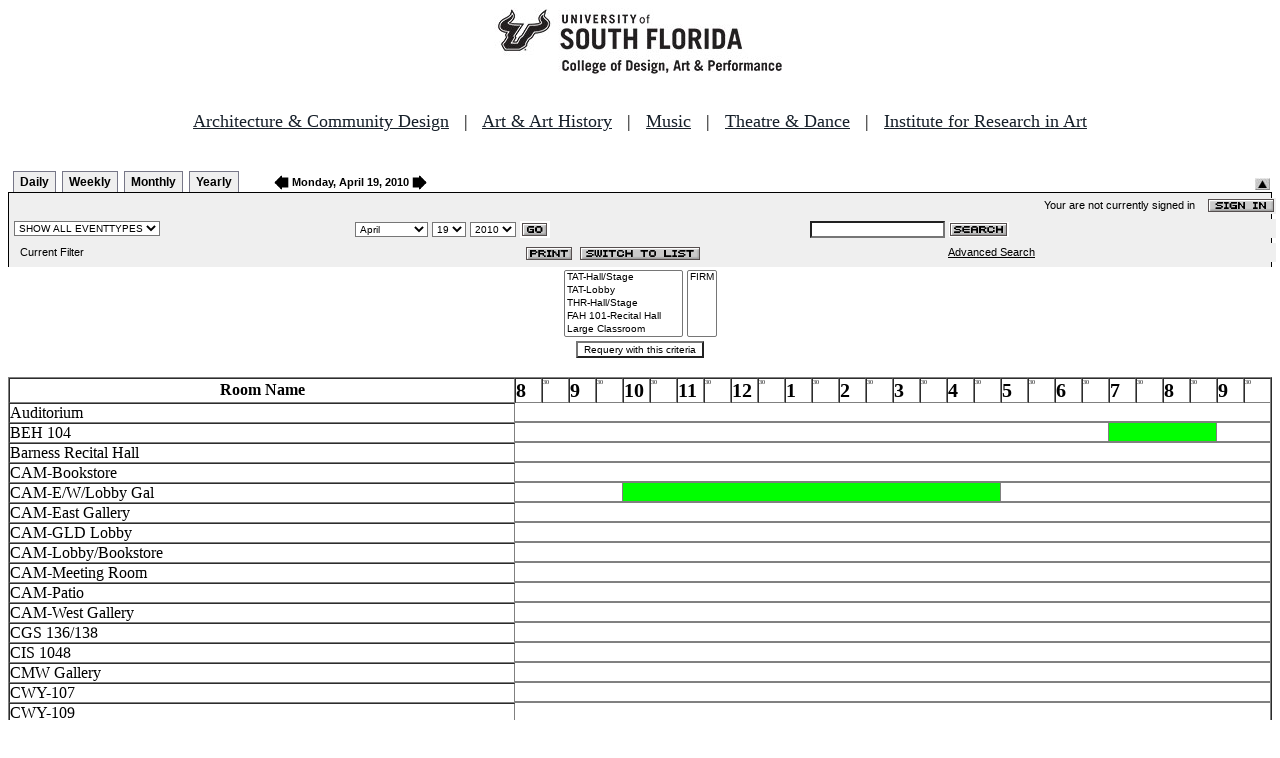

--- FILE ---
content_type: text/html
request_url: http://fastbook.cvpa.usf.edu/fbonline/timeline.asp?date=4/19/2010
body_size: 58375
content:


<!-- ****************** Load General Procedures ********************************** -->
<!DOCTYPE HTML PUBLIC "-//W3C//DTD HTML 4.01 Transitional//EN">
<html>
<head>
<title>Events Calendar - College of Design, Art & Performance - University of South Florida</title>

<!-- Begin Fastbook Google Analytics -->

<script>
  (function(i,s,o,g,r,a,m){i['GoogleAnalyticsObject']=r;i[r]=i[r]||function(){
  (i[r].q=i[r].q||[]).push(arguments)},i[r].l=1*new Date();a=s.createElement(o),
  m=s.getElementsByTagName(o)[0];a.async=1;a.src=g;m.parentNode.insertBefore(a,m)
  })(window,document,'script','//www.google-analytics.com/analytics.js','ga');

  ga('create', 'UA-7013380-2', 'usf.edu');
  ga('require', 'displayfeatures');
  ga('send', 'pageview');

</script>

<!-- End Fastbook Google Analytics --> 

<!-- Begin CoTA Google Analytics -->

<script>
  (function(i,s,o,g,r,a,m){i['GoogleAnalyticsObject']=r;i[r]=i[r]||function(){
  (i[r].q=i[r].q||[]).push(arguments)},i[r].l=1*new Date();a=s.createElement(o),
  m=s.getElementsByTagName(o)[0];a.async=1;a.src=g;m.parentNode.insertBefore(a,m)
  })(window,document,'script','https://www.google-analytics.com/analytics.js','ga');

  ga('create', 'UA-5780320-1', 'auto');
  ga('send', 'pageview');

</script>

<!-- End CoTA Google Analytics -->
<link href="config/fbonline.css" rel="stylesheet" type="text/css"></head>
<body onload="" class="FBOnlinePage">
<!-- ****************** Load page header from include file *********************** -->

<!-- *********************** Header Section, do not remove this line ************************ 
--><div align=center><img src="./images/logo.jpg" alt="University of South Florida College of Design, Art &amp; Performance"></div><br>
<!-- Begin School Links Code -->

<p align="center" style="font: Arial, Helvetica, sans-serif; font-size: 18px;"><a href="https://www.usf.edu/arts/architecture//" style="color:#17202a;" target="_top">Architecture &amp; Community Design</a> &nbsp; | &nbsp; <a href="https://www.usf.edu/arts/art/" style="color:#17202a;" target="_top">Art &amp; Art History</a> &nbsp; | &nbsp; <a href="https://www.usf.edu/arts/music/" style="color:#17202a;" target="_top">Music</a> &nbsp; | &nbsp; <a href="https://www.usf.edu/arts/theatre-and-dance/" style="color:#17202a;" target="_top">Theatre &amp; Dance</a> &nbsp; | &nbsp; <a href="https://www.usf.edu/arts/art/research/institute-for-research-in-art.aspx" style="color:#17202a;" target="_top">Institute for Research in Art</a><br /><br /></p>

<!-- End School Links Code -->



<!-- *********************** End Header Section ************************ -->



<!-- ****************** Dynamically create calendar and Display events *********** -->

<table class="ViewBar" cellspacing=0 cellpadding=2>
  <tr valign="bottom">
    <td class="ViewBarList">
        <ul id="navlist">
          <li>
            <a href="day.asp?date=4/19/2010">Daily</a>
          </li>
          <li>
            <a href="week.asp?date=4/19/2010">Weekly</a>
          </li>
          <li>
            <a href="calendar.asp?date=4/19/2010">Monthly</a>
          </li>
          <li>
            <a href="year.asp?date=4/19/2010">Yearly</a>
          </li>
        </ul>
    </td>
<td><a href="timeline.asp?date=4/18/2010&filter="><img src="images/leftarrow.gif" border="0" height="15" align="absbottom"></a><span class="ViewBarFont">&nbsp;Monday, April 19, 2010&nbsp;</span><a href="timeline.asp?date=4/20/2010&filter="><img src="images/rightarrow.gif" border="0" height="15" align="absbottom"></a></td><form method="post" action="timeline.asp?date=4/19/2010"><td class="RevealButton" align="right" valign="bottom"><input type="hidden" name="hidenavbar" value="hide"><input type="image" src="images/viewbar/hide.jpg"></td></form></tr></table>
<table class="OuterNavTable" cellspacing="0">
  <tr>
    <td>
      <table class="InnerNavTable4" cellspacing="0">
        <tr valign="top">
          <td class="SecurityLine">            Your are not currently signed in&nbsp;&nbsp;&nbsp;&nbsp;<a href="signin.asp?date=4/19/2010&Filter="><img border="0" src="images/signin_button.gif" align="absmiddle"></a>
          </td>
        </tr>
      </table>
      <table class="InnerNavTable2" cellspacing="0">
        <tr>
          <form action="./timeline.asp" method="GET" name="filterForm">
          <td valign="absbottom">
            <input type="hidden" name="date" value="4/19/2010">
            <select name="Filter" onchange="document.filterForm.submit();">
            <option value="">SHOW ALL EVENTTYPES</option>
            <option value="Awards Ceremony">Awards Ceremony</option>
            <option value="Benefit Sale">Benefit Sale</option>
            <option value="Camp">Camp</option>
            <option value="Civic Engagement">Civic Engagement</option>
            <option value="Competition">Competition</option>
            <option value="Contemporary Art Museum">Contemporary Art Museum</option>
            <option value="Dance">Dance</option>
            <option value="EPS-Non Event">EPS-Non Event</option>
            <option value="Exhibition">Exhibition</option>
            <option value="Film/Video">Film/Video</option>
            <option value="Graduation Ceremony">Graduation Ceremony</option>
            <option value="Lecture">Lecture</option>
            <option value="Meeting">Meeting</option>
            <option value="Music">Music</option>
            <option value="Reception">Reception</option>
            <option value="Registration">Registration</option>
            <option value="Rehearsal">Rehearsal</option>
            <option value="Seminar/Wkshop">Seminar/Wkshop</option>
            <option value="Special Event">Special Event</option>
            <option value="Symposium">Symposium</option>
            <option value="Taste of The Arts">Taste of The Arts</option>
            <option value="Theatre">Theatre</option>
            <option value="Tour">Tour</option>
            <option value="Trip">Trip</option>
            </select>
          </td>
          </form>
          <form action="./timeline.asp" method="GET" name="dateForm">
          <td>
            <input type="hidden" name="filter" value="">
            <select name="month">
              <option value="1">January</option>
              <option value="2">February</option>
              <option value="3">March</option>
              <option value="4" selected >April</option>
              <option value="5">May</option>
              <option value="6">June</option>
              <option value="7">July</option>
              <option value="8">August</option>
              <option value="9">September</option>
              <option value="10">October</option>
              <option value="11">November</option>
              <option value="12">December</option>
            </select>
            <select name="day">
<option value="1">1</option><option value="2">2</option><option value="3">3</option><option value="4">4</option><option value="5">5</option><option value="6">6</option><option value="7">7</option><option value="8">8</option><option value="9">9</option><option value="10">10</option><option value="11">11</option><option value="12">12</option><option value="13">13</option><option value="14">14</option><option value="15">15</option><option value="16">16</option><option value="17">17</option><option value="18">18</option><option value="19" selected>19</option><option value="20">20</option><option value="21">21</option><option value="22">22</option><option value="23">23</option><option value="24">24</option><option value="25">25</option><option value="26">26</option><option value="27">27</option><option value="28">28</option><option value="29">29</option><option value="30">30</option>            </select>
            <select name="year">
<option value="2005">2005</option>
<option value="2006">2006</option>
<option value="2007">2007</option>
<option value="2008">2008</option>
<option value="2009">2009</option>
<option value="2010" selected>2010</option>
<option value="2011">2011</option>
<option value="2012">2012</option>
<option value="2013">2013</option>
<option value="2014">2014</option>
<option value="2015">2015</option>
<option value="2016">2016</option>
<option value="2017">2017</option>
<option value="2018">2018</option>
<option value="2019">2019</option>
<option value="2020">2020</option>
            </select>
            <input type="image" class="image" src="images/go_button.gif" align="absmiddle">
          </td>
          </form>
          <form action="search.asp" method="POST" name="searchForm">
          <td>
            <input type="hidden" name="sltCustomer" value="All">
            <input type="hidden" name="sltRoom" value="All">
            <input type="hidden" name="sltStatus" value="All">
            <input type="hidden" name="sltLocation" value="All">
            <input type="hidden" name="sltEventType" value="All">
            <input type="hidden" name="chkDateRange" value="All">
            <input type="text" name="txtSearchTerm">
            <input type="image" class="image" src="images/search_button.gif" align="absmiddle">
          </td>
          </form>
        </tr>
      </table>
      <table class="InnerNavTable3" cellspacing="0">
        <tr>
          <td class="NavTableFont">&nbsp;&nbsp;Current Filter</td>
          <td class="NavButtons">
            <img src="images/print_button.gif" align="absmiddle" onclick="window.print();">
            <a href="listevents.asp?date=4/19/2010&filter="><img border="0" src="IMAGES/LIST_BUTTON.GIF" align="absmiddle"></a>
          </td>
          <td class="NavTableFont">            <a href="search.asp">Advanced Search</a>
          </td>
        </tr>
      </table>
    </td>
  </tr>
</table>
<form id="filterForm" action="" method="post">
	<table align="center"><tr><td>
<select name="roomlist" size="5" multiple>
<option value="'TAT-Hall/Stage'">TAT-Hall/Stage</option>
<option value="'TAT-Lobby'">TAT-Lobby</option>
<option value="'THR-Hall/Stage'">THR-Hall/Stage</option>
<option value="'FAH 101-Recital Hall'">FAH 101-Recital Hall</option>
<option value="'Large Classroom'">Large Classroom</option>
<option value="'Dance Studio 105'">Dance Studio 105</option>
<option value="'TAR 120'">TAR 120</option>
<option value="'TAR 130'">TAR 130</option>
<option value="'Small Classroom'">Small Classroom</option>
<option value="'W & N Oliver Gallery'">W & N Oliver Gallery</option>
<option value="'Dance Studio 107'">Dance Studio 107</option>
<option value="'Dance Studio 304'">Dance Studio 304</option>
<option value="'Off Campus Venue'">Off Campus Venue</option>
<option value="'FAH 290'">FAH 290</option>
<option value="'CAM-E/W/Lobby Gal'">CAM-E/W/Lobby Gal</option>
<option value="'TAR 230 B'">TAR 230 B</option>
<option value="'TAR 249'">TAR 249</option>
<option value="'CAM-East Gallery'">CAM-East Gallery</option>
<option value="'TAR 222'">TAR 222</option>
<option value="'CAM-West Gallery'">CAM-West Gallery</option>
<option value="'Oliver Gallery'">Oliver Gallery</option>
<option value="'FAH 133'">FAH 133</option>
<option value="'CWY-109'">CWY-109</option>
<option value="'FAH 132'">FAH 132</option>
<option value="'FAH 134'">FAH 134</option>
<option value="'FAH 107'">FAH 107</option>
<option value="'FAH 226'">FAH 226</option>
<option value="'TBPAC-Morsani Hall'">TBPAC-Morsani Hall</option>
<option value="'W & O-Main Gallery'">W & O-Main Gallery</option>
<option value="'HH Main Lobby'">HH Main Lobby</option>
<option value="'TBPAC-Ferguson Hall'">TBPAC-Ferguson Hall</option>
<option value="'Gallery'">Gallery</option>
<option value="'CAM-Bookstore'">CAM-Bookstore</option>
<option value="'GS-Main Gallery'">GS-Main Gallery</option>
<option value="'Tour 1'">Tour 1</option>
<option value="'Tour 2'">Tour 2</option>
<option value="'CAM-GLD Lobby'">CAM-GLD Lobby</option>
<option value="'MC-Ballroom'">MC-Ballroom</option>
<option value="'CAM-Meeting Room'">CAM-Meeting Room</option>
<option value="'Meeting Room'">Meeting Room</option>
<option value="'Gardens'">Gardens</option>
<option value="'TBA'">TBA</option>
<option value="'CWY-107'">CWY-107</option>
<option value="'MSC 2708'">MSC 2708</option>
<option value="'T.T. Pres-Sanctuary'">T.T. Pres-Sanctuary</option>
<option value="'P.C. Pres-Sanctuary'">P.C. Pres-Sanctuary</option>
<option value="'Auditorium'">Auditorium</option>
<option value="'Off Campus-Mahaffey'">Off Campus-Mahaffey</option>
<option value="'Off Campus-Ruth E.'">Off Campus-Ruth E.</option>
<option value="'FAH-Large Classroom'">FAH-Large Classroom</option>
<option value="'Off Campus-Palladium'">Off Campus-Palladium</option>
<option value="'MSC 3707'">MSC 3707</option>
<option value="'Forest Hills-Hall'">Forest Hills-Hall</option>
<option value="'ULH-101'">ULH-101</option>
<option value="'Centre Gallery'">Centre Gallery</option>
<option value="'Off Campus-Tampa Th.'">Off Campus-Tampa Th.</option>
<option value="'Teco Room'">Teco Room</option>
<option value="'FAH-Exterior'">FAH-Exterior</option>
<option value="'Off Campus-FP St. P.'">Off Campus-FP St. P.</option>
<option value="'Off Campus-Venue 2'">Off Campus-Venue 2</option>
<option value="'Off Campus-Venue 1'">Off Campus-Venue 1</option>
<option value="'MSC 2709'">MSC 2709</option>
<option value="'Off Campus-Venue 3'">Off Campus-Venue 3</option>
<option value="'Off Campus-Venue 4'">Off Campus-Venue 4</option>
<option value="'MSC Ballroom-C'">MSC Ballroom-C</option>
<option value="'MSC-Plaza Room 2708'">MSC-Plaza Room 2708</option>
<option value="'FAH 227'">FAH 227</option>
<option value="'MSC-Hills. Room 2709'">MSC-Hills. Room 2709</option>
<option value="'MSC-Oval Theater'">MSC-Oval Theater</option>
<option value="'HMS-Breezeway'">HMS-Breezeway</option>
<option value="'Gallery-WTCA'">Gallery-WTCA</option>
<option value="'FAH 276'">FAH 276</option>
<option value="'BEH 104'">BEH 104</option>
<option value="'Barness Recital Hall'">Barness Recital Hall</option>
<option value="'WUSF-TV Lobby'">WUSF-TV Lobby</option>
<option value="'Zinober Concert Hall'">Zinober Concert Hall</option>
<option value="'Conference Ctr. A'">Conference Ctr. A</option>
<option value="'Conference Ctr. B'">Conference Ctr. B</option>
<option value="'MUS 142-Jazz Reh.'">MUS 142-Jazz Reh.</option>
<option value="'Conference Ctr. A/B'">Conference Ctr. A/B</option>
<option value="'MLK Plaza'">MLK Plaza</option>
<option value="'FAH 103'">FAH 103</option>
<option value="'See Event Info.'">See Event Info.</option>
<option value="'MUS-Multiple Rooms'">MUS-Multiple Rooms</option>
<option value="'Conf. Ctr. Lobby'">Conf. Ctr. Lobby</option>
<option value="'Multiple Locations'">Multiple Locations</option>
<option value="'CIS 1048'">CIS 1048</option>
<option value="'MUS 211-Music Ed.'">MUS 211-Music Ed.</option>
<option value="'MUS 140-Inst. Hall'">MUS 140-Inst. Hall</option>
<option value="'MUS 119-Choral Hall'">MUS 119-Choral Hall</option>
<option value="'MUS 205-Classroom'">MUS 205-Classroom</option>
<option value="'MUS 223-Practice Rm.'">MUS 223-Practice Rm.</option>
<option value="'MUS 206-Classroom'">MUS 206-Classroom</option>
<option value="'MUS 207-Classroom'">MUS 207-Classroom</option>
<option value="'Zinober CH Lobby'">Zinober CH Lobby</option>
<option value="'MUS 208-Classroom'">MUS 208-Classroom</option>
<option value="'MUS 108-Practice Rm.'">MUS 108-Practice Rm.</option>
<option value="'MUS 213-Comp. Lab'">MUS 213-Comp. Lab</option>
<option value="'MUS 113-Lg. Reh. Std'">MUS 113-Lg. Reh. Std</option>
<option value="'MUS 116-Piano Class'">MUS 116-Piano Class</option>
<option value="'MUS 127-Practice Rm.'">MUS 127-Practice Rm.</option>
<option value="'MUS 136-Practice Rm.'">MUS 136-Practice Rm.</option>
<option value="'MUS 224-Practice Rm.'">MUS 224-Practice Rm.</option>
<option value="'Grace Allen Room'">Grace Allen Room</option>
<option value="'Room 1051'">Room 1051</option>
<option value="'MUS 216-Piano Lab'">MUS 216-Piano Lab</option>
<option value="'Off Campus-TB H. Ctr'">Off Campus-TB H. Ctr</option>
<option value="'HMS106-SACD Lab'">HMS106-SACD Lab</option>
<option value="'MUS 356-Faculty Stu'">MUS 356-Faculty Stu</option>
<option value="'CAM-Lobby/Bookstore'">CAM-Lobby/Bookstore</option>
<option value="'Gallery 221'">Gallery 221</option>
<option value="'MUS 369'">MUS 369</option>
<option value="'MUS 101F-Conf. Room'">MUS 101F-Conf. Room</option>
<option value="'FAH 102'">FAH 102</option>
<option value="'Off Campus-Lock Box'">Off Campus-Lock Box</option>
<option value="'FAH 281'">FAH 281</option>
<option value="'TAT 001-CAD Lab'">TAT 001-CAD Lab</option>
<option value="'Off Campus-Com Step'">Off Campus-Com Step</option>
<option value="'Leavengood Gallery'">Leavengood Gallery</option>
<option value="'HMS Jury Room 1'">HMS Jury Room 1</option>
<option value="'HMS Jury Room 2'">HMS Jury Room 2</option>
<option value="'HMS Jury Room 4'">HMS Jury Room 4</option>
<option value="'Mann-Wagnon Park'">Mann-Wagnon Park</option>
<option value="'CMW Gallery'">CMW Gallery</option>
<option value="'SoTD Storage WHC 108'">SoTD Storage WHC 108</option>
<option value="'FAH 288'">FAH 288</option>
<option value="'HMS-301'">HMS-301</option>
<option value="'FAH 283'">FAH 283</option>
<option value="'USF Bull Market'">USF Bull Market</option>
<option value="'Off Campus-Oxford Ex'">Off Campus-Oxford Ex</option>
<option value="'CGS 136/138'">CGS 136/138</option>
<option value="'CAM-Patio'">CAM-Patio</option>
<option value="'MUS 110-Practice Rm.'">MUS 110-Practice Rm.</option>
<option value="'MUS 111-Practice Rm.'">MUS 111-Practice Rm.</option>
<option value="'MUS 359-Faculty Stu.'">MUS 359-Faculty Stu.</option>
<option value="'MUS 354- Faculty Stu'">MUS 354- Faculty Stu</option>
<option value="'MUS 355-Faculty Stu'">MUS 355-Faculty Stu</option>
<option value="'MUS-Faculty Studios'">MUS-Faculty Studios</option>
<option value="'MUS 357-Faculty Stu'">MUS 357-Faculty Stu</option>
<option value="'MUS 150-Perc. Suite'">MUS 150-Perc. Suite</option>
<option value="'TAR 220'">TAR 220</option>
<option value="'TAR 110'">TAR 110</option>
<option value="'Lynn Pippenger Hall'">Lynn Pippenger Hall</option>
<option value="'J. Hall Gallery'">J. Hall Gallery</option>
<option value="'Off Campus-St. Mark'">Off Campus-St. Mark</option>
<option value="'Harbor Hall-Gallery'">Harbor Hall-Gallery</option>
<option value="'Judy Genshaft Honors'">Judy Genshaft Honors</option>
<option value="'PHSC-IPAC'">PHSC-IPAC</option>
<option value="'Music Hall'">Music Hall</option>
<option value="'HH South Lobby'">HH South Lobby</option>
<option value="'HH Auditorium'">HH Auditorium</option>
</select>
</td><td>
<select name="statuslist" size="5" multiple>
<option value="'FIRM'">FIRM</option>
</select>
</td></tr>
<tr align="center"><td colspan="2"><input type="submit" value="Requery with this criteria"</td></tr></table>
</form>


<table class=HorizontalTimeline align=center border=1 cellspacing=0 cellpadding=0 width="100%">
<tr>
	<td class=HeaderColumn align=center><b>Room Name</b> </td>
<td class="Hour" width="25">8</td>
<td class="Minute" valign="top" width=25>30</td>
<td class="Hour" width="25">9</td>
<td class="Minute" valign="top" width=25>30</td>
<td class="Hour" width="25">10</td>
<td class="Minute" valign="top" width=25>30</td>
<td class="Hour" width="25">11</td>
<td class="Minute" valign="top" width=25>30</td>
<td class="Hour" width="25">12</td>
<td class="Minute" valign="top" width=25>30</td>
<td class="Hour" width="25">1</td>
<td class="Minute" valign="top" width=25>30</td>
<td class="Hour" width="25">2</td>
<td class="Minute" valign="top" width=25>30</td>
<td class="Hour" width="25">3</td>
<td class="Minute" valign="top" width=25>30</td>
<td class="Hour" width="25">4</td>
<td class="Minute" valign="top" width=25>30</td>
<td class="Hour" width="25">5</td>
<td class="Minute" valign="top" width=25>30</td>
<td class="Hour" width="25">6</td>
<td class="Minute" valign="top" width=25>30</td>
<td class="Hour" width="25">7</td>
<td class="Minute" valign="top" width=25>30</td>
<td class="Hour" width="25">8</td>
<td class="Minute" valign="top" width=25>30</td>
<td class="Hour" width="25">9</td>
<td class="Minute" valign="top" width=25>30</td>
</tr><tr>
<td class="RowHeader" rowspan="1">Auditorium</td>
<td colspan="28" style="border-top-width: 0px; border-left-width: 0px; border-bottom-width: 2px;"><img src="images/spacer.gif" height="10" width="1"></td>
</tr>
<tr>
<td class="RowHeader" rowspan="1">BEH 104</td>
<td colspan="22" style="border-top-width: 0px; border-left-width: 0px; border-bottom-width: 2px;"><img src="images/spacer.gif" height="10" width="1"></td>
<td class=Timeline colspan=4 bgcolor="00FF00" height="5" valign="center" align="center" style="border-top-width: 0px; border-left-width: 0px; border-bottom-width: 2px;"><a href="displayevent.asp?date=4/19/2010&eventnumber=1070&filter="><img src="./images/spacer.gif" height=10 width=80 alt="Event Name: Roger E. Frechette III-Architecture Lecture Series
Status: FIRM
Start Time: 7:00:00 PM
End Time: 9:00:00 PM" border=0></a></td>
<td colspan="2" style="border-top-width: 0px; border-left-width: 0px; border-bottom-width: 2px;"><img src="images/spacer.gif" height="10" width="1"></td>
</tr>
<tr>
<td class="RowHeader" rowspan="1">Barness Recital Hall</td>
<td colspan="28" style="border-top-width: 0px; border-left-width: 0px; border-bottom-width: 2px;"><img src="images/spacer.gif" height="10" width="1"></td>
</tr>
<tr>
<td class="RowHeader" rowspan="1">CAM-Bookstore</td>
<td colspan="28" style="border-top-width: 0px; border-left-width: 0px; border-bottom-width: 2px;"><img src="images/spacer.gif" height="10" width="1"></td>
</tr>
<tr>
<td class="RowHeader" rowspan="1">CAM-E/W/Lobby Gal</td>
<td colspan="4" style="border-top-width: 0px; border-left-width: 0px; border-bottom-width: 2px;"><img src="images/spacer.gif" height="10" width="1"></td>
<td class=Timeline colspan=14 bgcolor="00FF00" height="5" valign="center" align="center" style="border-top-width: 0px; border-left-width: 0px; border-bottom-width: 2px;"><a href="displayevent.asp?date=4/19/2010&eventnumber=957&filter="><img src="./images/spacer.gif" height=10 width=280 alt="Event Name: MFA Graduation Exhibition 
Status: FIRM
Start Time: 10:00:00 AM
End Time: 5:00:00 PM" border=0></a></td>
<td colspan="10" style="border-top-width: 0px; border-left-width: 0px; border-bottom-width: 2px;"><img src="images/spacer.gif" height="10" width="1"></td>
</tr>
<tr>
<td class="RowHeader" rowspan="1">CAM-East Gallery</td>
<td colspan="28" style="border-top-width: 0px; border-left-width: 0px; border-bottom-width: 2px;"><img src="images/spacer.gif" height="10" width="1"></td>
</tr>
<tr>
<td class="RowHeader" rowspan="1">CAM-GLD Lobby</td>
<td colspan="28" style="border-top-width: 0px; border-left-width: 0px; border-bottom-width: 2px;"><img src="images/spacer.gif" height="10" width="1"></td>
</tr>
<tr>
<td class="RowHeader" rowspan="1">CAM-Lobby/Bookstore</td>
<td colspan="28" style="border-top-width: 0px; border-left-width: 0px; border-bottom-width: 2px;"><img src="images/spacer.gif" height="10" width="1"></td>
</tr>
<tr>
<td class="RowHeader" rowspan="1">CAM-Meeting Room</td>
<td colspan="28" style="border-top-width: 0px; border-left-width: 0px; border-bottom-width: 2px;"><img src="images/spacer.gif" height="10" width="1"></td>
</tr>
<tr>
<td class="RowHeader" rowspan="1">CAM-Patio</td>
<td colspan="28" style="border-top-width: 0px; border-left-width: 0px; border-bottom-width: 2px;"><img src="images/spacer.gif" height="10" width="1"></td>
</tr>
<tr>
<td class="RowHeader" rowspan="1">CAM-West Gallery</td>
<td colspan="28" style="border-top-width: 0px; border-left-width: 0px; border-bottom-width: 2px;"><img src="images/spacer.gif" height="10" width="1"></td>
</tr>
<tr>
<td class="RowHeader" rowspan="1">CGS 136/138</td>
<td colspan="28" style="border-top-width: 0px; border-left-width: 0px; border-bottom-width: 2px;"><img src="images/spacer.gif" height="10" width="1"></td>
</tr>
<tr>
<td class="RowHeader" rowspan="1">CIS 1048</td>
<td colspan="28" style="border-top-width: 0px; border-left-width: 0px; border-bottom-width: 2px;"><img src="images/spacer.gif" height="10" width="1"></td>
</tr>
<tr>
<td class="RowHeader" rowspan="1">CMW Gallery</td>
<td colspan="28" style="border-top-width: 0px; border-left-width: 0px; border-bottom-width: 2px;"><img src="images/spacer.gif" height="10" width="1"></td>
</tr>
<tr>
<td class="RowHeader" rowspan="1">CWY-107</td>
<td colspan="28" style="border-top-width: 0px; border-left-width: 0px; border-bottom-width: 2px;"><img src="images/spacer.gif" height="10" width="1"></td>
</tr>
<tr>
<td class="RowHeader" rowspan="1">CWY-109</td>
<td colspan="28" style="border-top-width: 0px; border-left-width: 0px; border-bottom-width: 2px;"><img src="images/spacer.gif" height="10" width="1"></td>
</tr>
<tr>
<td class="RowHeader" rowspan="1">Centre Gallery</td>
<td colspan="28" style="border-top-width: 0px; border-left-width: 0px; border-bottom-width: 2px;"><img src="images/spacer.gif" height="10" width="1"></td>
</tr>
<tr>
<td class="RowHeader" rowspan="1">Conf. Ctr. Lobby</td>
<td colspan="28" style="border-top-width: 0px; border-left-width: 0px; border-bottom-width: 2px;"><img src="images/spacer.gif" height="10" width="1"></td>
</tr>
<tr>
<td class="RowHeader" rowspan="1">Conference Ctr. A</td>
<td colspan="28" style="border-top-width: 0px; border-left-width: 0px; border-bottom-width: 2px;"><img src="images/spacer.gif" height="10" width="1"></td>
</tr>
<tr>
<td class="RowHeader" rowspan="1">Conference Ctr. A/B</td>
<td colspan="28" style="border-top-width: 0px; border-left-width: 0px; border-bottom-width: 2px;"><img src="images/spacer.gif" height="10" width="1"></td>
</tr>
<tr>
<td class="RowHeader" rowspan="1">Conference Ctr. B</td>
<td colspan="28" style="border-top-width: 0px; border-left-width: 0px; border-bottom-width: 2px;"><img src="images/spacer.gif" height="10" width="1"></td>
</tr>
<tr>
<td class="RowHeader" rowspan="1">Dance Studio 105</td>
<td colspan="28" style="border-top-width: 0px; border-left-width: 0px; border-bottom-width: 2px;"><img src="images/spacer.gif" height="10" width="1"></td>
</tr>
<tr>
<td class="RowHeader" rowspan="1">Dance Studio 107</td>
<td colspan="28" style="border-top-width: 0px; border-left-width: 0px; border-bottom-width: 2px;"><img src="images/spacer.gif" height="10" width="1"></td>
</tr>
<tr>
<td class="RowHeader" rowspan="1">Dance Studio 304</td>
<td colspan="28" style="border-top-width: 0px; border-left-width: 0px; border-bottom-width: 2px;"><img src="images/spacer.gif" height="10" width="1"></td>
</tr>
<tr>
<td class="RowHeader" rowspan="1">FAH 101-Recital Hall</td>
<td colspan="24" style="border-top-width: 0px; border-left-width: 0px; border-bottom-width: 2px;"><img src="images/spacer.gif" height="10" width="1"></td>
<td class=Timeline colspan=3 bgcolor="00FF00" height="5" valign="center" align="center" style="border-top-width: 0px; border-left-width: 0px; border-bottom-width: 2px;"><a href="displayevent.asp?date=4/19/2010&eventnumber=1008&filter="><img src="./images/spacer.gif" height=10 width=60 alt="Event Name: Women Composers Symposium
Status: FIRM
Start Time: 8:00:00 PM
End Time: 9:30:00 PM" border=0></a></td>
<td colspan="1" style="border-top-width: 0px; border-left-width: 0px; border-bottom-width: 2px;"><img src="images/spacer.gif" height="10" width="1"></td>
</tr>
<tr>
<td class="RowHeader" rowspan="1">FAH 102</td>
<td colspan="28" style="border-top-width: 0px; border-left-width: 0px; border-bottom-width: 2px;"><img src="images/spacer.gif" height="10" width="1"></td>
</tr>
<tr>
<td class="RowHeader" rowspan="1">FAH 103</td>
<td colspan="28" style="border-top-width: 0px; border-left-width: 0px; border-bottom-width: 2px;"><img src="images/spacer.gif" height="10" width="1"></td>
</tr>
<tr>
<td class="RowHeader" rowspan="1">FAH 107</td>
<td colspan="28" style="border-top-width: 0px; border-left-width: 0px; border-bottom-width: 2px;"><img src="images/spacer.gif" height="10" width="1"></td>
</tr>
<tr>
<td class="RowHeader" rowspan="1">FAH 132</td>
<td colspan="28" style="border-top-width: 0px; border-left-width: 0px; border-bottom-width: 2px;"><img src="images/spacer.gif" height="10" width="1"></td>
</tr>
<tr>
<td class="RowHeader" rowspan="1">FAH 133</td>
<td colspan="28" style="border-top-width: 0px; border-left-width: 0px; border-bottom-width: 2px;"><img src="images/spacer.gif" height="10" width="1"></td>
</tr>
<tr>
<td class="RowHeader" rowspan="1">FAH 134</td>
<td colspan="28" style="border-top-width: 0px; border-left-width: 0px; border-bottom-width: 2px;"><img src="images/spacer.gif" height="10" width="1"></td>
</tr>
<tr>
<td class="RowHeader" rowspan="1">FAH 226</td>
<td colspan="28" style="border-top-width: 0px; border-left-width: 0px; border-bottom-width: 2px;"><img src="images/spacer.gif" height="10" width="1"></td>
</tr>
<tr>
<td class="RowHeader" rowspan="1">FAH 227</td>
<td colspan="28" style="border-top-width: 0px; border-left-width: 0px; border-bottom-width: 2px;"><img src="images/spacer.gif" height="10" width="1"></td>
</tr>
<tr>
<td class="RowHeader" rowspan="1">FAH 276</td>
<td colspan="28" style="border-top-width: 0px; border-left-width: 0px; border-bottom-width: 2px;"><img src="images/spacer.gif" height="10" width="1"></td>
</tr>
<tr>
<td class="RowHeader" rowspan="1">FAH 281</td>
<td colspan="28" style="border-top-width: 0px; border-left-width: 0px; border-bottom-width: 2px;"><img src="images/spacer.gif" height="10" width="1"></td>
</tr>
<tr>
<td class="RowHeader" rowspan="1">FAH 283</td>
<td colspan="28" style="border-top-width: 0px; border-left-width: 0px; border-bottom-width: 2px;"><img src="images/spacer.gif" height="10" width="1"></td>
</tr>
<tr>
<td class="RowHeader" rowspan="1">FAH 288</td>
<td colspan="28" style="border-top-width: 0px; border-left-width: 0px; border-bottom-width: 2px;"><img src="images/spacer.gif" height="10" width="1"></td>
</tr>
<tr>
<td class="RowHeader" rowspan="1">FAH 290</td>
<td colspan="28" style="border-top-width: 0px; border-left-width: 0px; border-bottom-width: 2px;"><img src="images/spacer.gif" height="10" width="1"></td>
</tr>
<tr>
<td class="RowHeader" rowspan="1">FAH-Exterior</td>
<td colspan="28" style="border-top-width: 0px; border-left-width: 0px; border-bottom-width: 2px;"><img src="images/spacer.gif" height="10" width="1"></td>
</tr>
<tr>
<td class="RowHeader" rowspan="1">FAH-Large Classroom</td>
<td colspan="28" style="border-top-width: 0px; border-left-width: 0px; border-bottom-width: 2px;"><img src="images/spacer.gif" height="10" width="1"></td>
</tr>
<tr>
<td class="RowHeader" rowspan="1">Forest Hills-Hall</td>
<td colspan="28" style="border-top-width: 0px; border-left-width: 0px; border-bottom-width: 2px;"><img src="images/spacer.gif" height="10" width="1"></td>
</tr>
<tr>
<td class="RowHeader" rowspan="1">GS-Main Gallery</td>
<td colspan="28" style="border-top-width: 0px; border-left-width: 0px; border-bottom-width: 2px;"><img src="images/spacer.gif" height="10" width="1"></td>
</tr>
<tr>
<td class="RowHeader" rowspan="1">Gallery</td>
<td colspan="28" style="border-top-width: 0px; border-left-width: 0px; border-bottom-width: 2px;"><img src="images/spacer.gif" height="10" width="1"></td>
</tr>
<tr>
<td class="RowHeader" rowspan="1">Gallery 221</td>
<td colspan="28" style="border-top-width: 0px; border-left-width: 0px; border-bottom-width: 2px;"><img src="images/spacer.gif" height="10" width="1"></td>
</tr>
<tr>
<td class="RowHeader" rowspan="1">Gallery-WTCA</td>
<td colspan="28" style="border-top-width: 0px; border-left-width: 0px; border-bottom-width: 2px;"><img src="images/spacer.gif" height="10" width="1"></td>
</tr>
<tr>
<td class="RowHeader" rowspan="1">Gardens</td>
<td colspan="28" style="border-top-width: 0px; border-left-width: 0px; border-bottom-width: 2px;"><img src="images/spacer.gif" height="10" width="1"></td>
</tr>
<tr>
<td class="RowHeader" rowspan="1">Grace Allen Room</td>
<td colspan="28" style="border-top-width: 0px; border-left-width: 0px; border-bottom-width: 2px;"><img src="images/spacer.gif" height="10" width="1"></td>
</tr>
<tr>
<td class="RowHeader" rowspan="1">HH Auditorium</td>
<td colspan="28" style="border-top-width: 0px; border-left-width: 0px; border-bottom-width: 2px;"><img src="images/spacer.gif" height="10" width="1"></td>
</tr>
<tr>
<td class="RowHeader" rowspan="1">HH Main Lobby</td>
<td colspan="28" style="border-top-width: 0px; border-left-width: 0px; border-bottom-width: 2px;"><img src="images/spacer.gif" height="10" width="1"></td>
</tr>
<tr>
<td class="RowHeader" rowspan="1">HH South Lobby</td>
<td colspan="28" style="border-top-width: 0px; border-left-width: 0px; border-bottom-width: 2px;"><img src="images/spacer.gif" height="10" width="1"></td>
</tr>
<tr>
<td class="RowHeader" rowspan="1">HMS Jury Room 1</td>
<td colspan="28" style="border-top-width: 0px; border-left-width: 0px; border-bottom-width: 2px;"><img src="images/spacer.gif" height="10" width="1"></td>
</tr>
<tr>
<td class="RowHeader" rowspan="1">HMS Jury Room 2</td>
<td colspan="28" style="border-top-width: 0px; border-left-width: 0px; border-bottom-width: 2px;"><img src="images/spacer.gif" height="10" width="1"></td>
</tr>
<tr>
<td class="RowHeader" rowspan="1">HMS Jury Room 4</td>
<td colspan="28" style="border-top-width: 0px; border-left-width: 0px; border-bottom-width: 2px;"><img src="images/spacer.gif" height="10" width="1"></td>
</tr>
<tr>
<td class="RowHeader" rowspan="1">HMS-301</td>
<td colspan="28" style="border-top-width: 0px; border-left-width: 0px; border-bottom-width: 2px;"><img src="images/spacer.gif" height="10" width="1"></td>
</tr>
<tr>
<td class="RowHeader" rowspan="1">HMS-Breezeway</td>
<td colspan="28" style="border-top-width: 0px; border-left-width: 0px; border-bottom-width: 2px;"><img src="images/spacer.gif" height="10" width="1"></td>
</tr>
<tr>
<td class="RowHeader" rowspan="1">HMS106-SACD Lab</td>
<td colspan="28" style="border-top-width: 0px; border-left-width: 0px; border-bottom-width: 2px;"><img src="images/spacer.gif" height="10" width="1"></td>
</tr>
<tr>
<td class="RowHeader" rowspan="1">Harbor Hall-Gallery</td>
<td colspan="28" style="border-top-width: 0px; border-left-width: 0px; border-bottom-width: 2px;"><img src="images/spacer.gif" height="10" width="1"></td>
</tr>
<tr>
<td class="RowHeader" rowspan="1">J. Hall Gallery</td>
<td colspan="28" style="border-top-width: 0px; border-left-width: 0px; border-bottom-width: 2px;"><img src="images/spacer.gif" height="10" width="1"></td>
</tr>
<tr>
<td class="RowHeader" rowspan="1">Judy Genshaft Honors</td>
<td colspan="28" style="border-top-width: 0px; border-left-width: 0px; border-bottom-width: 2px;"><img src="images/spacer.gif" height="10" width="1"></td>
</tr>
<tr>
<td class="RowHeader" rowspan="1">Large Classroom</td>
<td colspan="28" style="border-top-width: 0px; border-left-width: 0px; border-bottom-width: 2px;"><img src="images/spacer.gif" height="10" width="1"></td>
</tr>
<tr>
<td class="RowHeader" rowspan="1">Leavengood Gallery</td>
<td colspan="28" style="border-top-width: 0px; border-left-width: 0px; border-bottom-width: 2px;"><img src="images/spacer.gif" height="10" width="1"></td>
</tr>
<tr>
<td class="RowHeader" rowspan="1">Lynn Pippenger Hall</td>
<td colspan="28" style="border-top-width: 0px; border-left-width: 0px; border-bottom-width: 2px;"><img src="images/spacer.gif" height="10" width="1"></td>
</tr>
<tr>
<td class="RowHeader" rowspan="1">MC-Ballroom</td>
<td colspan="28" style="border-top-width: 0px; border-left-width: 0px; border-bottom-width: 2px;"><img src="images/spacer.gif" height="10" width="1"></td>
</tr>
<tr>
<td class="RowHeader" rowspan="1">MLK Plaza</td>
<td colspan="28" style="border-top-width: 0px; border-left-width: 0px; border-bottom-width: 2px;"><img src="images/spacer.gif" height="10" width="1"></td>
</tr>
<tr>
<td class="RowHeader" rowspan="1">MSC 2708</td>
<td colspan="28" style="border-top-width: 0px; border-left-width: 0px; border-bottom-width: 2px;"><img src="images/spacer.gif" height="10" width="1"></td>
</tr>
<tr>
<td class="RowHeader" rowspan="1">MSC 2709</td>
<td colspan="28" style="border-top-width: 0px; border-left-width: 0px; border-bottom-width: 2px;"><img src="images/spacer.gif" height="10" width="1"></td>
</tr>
<tr>
<td class="RowHeader" rowspan="1">MSC 3707</td>
<td colspan="28" style="border-top-width: 0px; border-left-width: 0px; border-bottom-width: 2px;"><img src="images/spacer.gif" height="10" width="1"></td>
</tr>
<tr>
<td class="RowHeader" rowspan="1">MSC Ballroom-C</td>
<td colspan="28" style="border-top-width: 0px; border-left-width: 0px; border-bottom-width: 2px;"><img src="images/spacer.gif" height="10" width="1"></td>
</tr>
<tr>
<td class="RowHeader" rowspan="1">MSC-Hills. Room 2709</td>
<td colspan="28" style="border-top-width: 0px; border-left-width: 0px; border-bottom-width: 2px;"><img src="images/spacer.gif" height="10" width="1"></td>
</tr>
<tr>
<td class="RowHeader" rowspan="1">MSC-Oval Theater</td>
<td colspan="28" style="border-top-width: 0px; border-left-width: 0px; border-bottom-width: 2px;"><img src="images/spacer.gif" height="10" width="1"></td>
</tr>
<tr>
<td class="RowHeader" rowspan="1">MSC-Plaza Room 2708</td>
<td colspan="28" style="border-top-width: 0px; border-left-width: 0px; border-bottom-width: 2px;"><img src="images/spacer.gif" height="10" width="1"></td>
</tr>
<tr>
<td class="RowHeader" rowspan="1">MUS 101F-Conf. Room</td>
<td colspan="28" style="border-top-width: 0px; border-left-width: 0px; border-bottom-width: 2px;"><img src="images/spacer.gif" height="10" width="1"></td>
</tr>
<tr>
<td class="RowHeader" rowspan="1">MUS 108-Practice Rm.</td>
<td colspan="28" style="border-top-width: 0px; border-left-width: 0px; border-bottom-width: 2px;"><img src="images/spacer.gif" height="10" width="1"></td>
</tr>
<tr>
<td class="RowHeader" rowspan="1">MUS 110-Practice Rm.</td>
<td colspan="28" style="border-top-width: 0px; border-left-width: 0px; border-bottom-width: 2px;"><img src="images/spacer.gif" height="10" width="1"></td>
</tr>
<tr>
<td class="RowHeader" rowspan="1">MUS 111-Practice Rm.</td>
<td colspan="28" style="border-top-width: 0px; border-left-width: 0px; border-bottom-width: 2px;"><img src="images/spacer.gif" height="10" width="1"></td>
</tr>
<tr>
<td class="RowHeader" rowspan="1">MUS 113-Lg. Reh. Std</td>
<td colspan="28" style="border-top-width: 0px; border-left-width: 0px; border-bottom-width: 2px;"><img src="images/spacer.gif" height="10" width="1"></td>
</tr>
<tr>
<td class="RowHeader" rowspan="1">MUS 116-Piano Class</td>
<td colspan="28" style="border-top-width: 0px; border-left-width: 0px; border-bottom-width: 2px;"><img src="images/spacer.gif" height="10" width="1"></td>
</tr>
<tr>
<td class="RowHeader" rowspan="1">MUS 119-Choral Hall</td>
<td colspan="28" style="border-top-width: 0px; border-left-width: 0px; border-bottom-width: 2px;"><img src="images/spacer.gif" height="10" width="1"></td>
</tr>
<tr>
<td class="RowHeader" rowspan="1">MUS 127-Practice Rm.</td>
<td colspan="28" style="border-top-width: 0px; border-left-width: 0px; border-bottom-width: 2px;"><img src="images/spacer.gif" height="10" width="1"></td>
</tr>
<tr>
<td class="RowHeader" rowspan="1">MUS 136-Practice Rm.</td>
<td colspan="28" style="border-top-width: 0px; border-left-width: 0px; border-bottom-width: 2px;"><img src="images/spacer.gif" height="10" width="1"></td>
</tr>
<tr>
<td class="RowHeader" rowspan="1">MUS 140-Inst. Hall</td>
<td colspan="28" style="border-top-width: 0px; border-left-width: 0px; border-bottom-width: 2px;"><img src="images/spacer.gif" height="10" width="1"></td>
</tr>
<tr>
<td class="RowHeader" rowspan="1">MUS 142-Jazz Reh.</td>
<td colspan="28" style="border-top-width: 0px; border-left-width: 0px; border-bottom-width: 2px;"><img src="images/spacer.gif" height="10" width="1"></td>
</tr>
<tr>
<td class="RowHeader" rowspan="1">MUS 150-Perc. Suite</td>
<td colspan="28" style="border-top-width: 0px; border-left-width: 0px; border-bottom-width: 2px;"><img src="images/spacer.gif" height="10" width="1"></td>
</tr>
<tr>
<td class="RowHeader" rowspan="1">MUS 205-Classroom</td>
<td colspan="28" style="border-top-width: 0px; border-left-width: 0px; border-bottom-width: 2px;"><img src="images/spacer.gif" height="10" width="1"></td>
</tr>
<tr>
<td class="RowHeader" rowspan="1">MUS 206-Classroom</td>
<td colspan="28" style="border-top-width: 0px; border-left-width: 0px; border-bottom-width: 2px;"><img src="images/spacer.gif" height="10" width="1"></td>
</tr>
<tr>
<td class="RowHeader" rowspan="1">MUS 207-Classroom</td>
<td colspan="28" style="border-top-width: 0px; border-left-width: 0px; border-bottom-width: 2px;"><img src="images/spacer.gif" height="10" width="1"></td>
</tr>
<tr>
<td class="RowHeader" rowspan="1">MUS 208-Classroom</td>
<td colspan="28" style="border-top-width: 0px; border-left-width: 0px; border-bottom-width: 2px;"><img src="images/spacer.gif" height="10" width="1"></td>
</tr>
<tr>
<td class="RowHeader" rowspan="1">MUS 211-Music Ed.</td>
<td colspan="28" style="border-top-width: 0px; border-left-width: 0px; border-bottom-width: 2px;"><img src="images/spacer.gif" height="10" width="1"></td>
</tr>
<tr>
<td class="RowHeader" rowspan="1">MUS 213-Comp. Lab</td>
<td colspan="28" style="border-top-width: 0px; border-left-width: 0px; border-bottom-width: 2px;"><img src="images/spacer.gif" height="10" width="1"></td>
</tr>
<tr>
<td class="RowHeader" rowspan="1">MUS 216-Piano Lab</td>
<td colspan="28" style="border-top-width: 0px; border-left-width: 0px; border-bottom-width: 2px;"><img src="images/spacer.gif" height="10" width="1"></td>
</tr>
<tr>
<td class="RowHeader" rowspan="1">MUS 223-Practice Rm.</td>
<td colspan="28" style="border-top-width: 0px; border-left-width: 0px; border-bottom-width: 2px;"><img src="images/spacer.gif" height="10" width="1"></td>
</tr>
<tr>
<td class="RowHeader" rowspan="1">MUS 224-Practice Rm.</td>
<td colspan="28" style="border-top-width: 0px; border-left-width: 0px; border-bottom-width: 2px;"><img src="images/spacer.gif" height="10" width="1"></td>
</tr>
<tr>
<td class="RowHeader" rowspan="1">MUS 354- Faculty Stu</td>
<td colspan="28" style="border-top-width: 0px; border-left-width: 0px; border-bottom-width: 2px;"><img src="images/spacer.gif" height="10" width="1"></td>
</tr>
<tr>
<td class="RowHeader" rowspan="1">MUS 355-Faculty Stu</td>
<td colspan="28" style="border-top-width: 0px; border-left-width: 0px; border-bottom-width: 2px;"><img src="images/spacer.gif" height="10" width="1"></td>
</tr>
<tr>
<td class="RowHeader" rowspan="1">MUS 356-Faculty Stu</td>
<td colspan="28" style="border-top-width: 0px; border-left-width: 0px; border-bottom-width: 2px;"><img src="images/spacer.gif" height="10" width="1"></td>
</tr>
<tr>
<td class="RowHeader" rowspan="1">MUS 357-Faculty Stu</td>
<td colspan="28" style="border-top-width: 0px; border-left-width: 0px; border-bottom-width: 2px;"><img src="images/spacer.gif" height="10" width="1"></td>
</tr>
<tr>
<td class="RowHeader" rowspan="1">MUS 359-Faculty Stu.</td>
<td colspan="28" style="border-top-width: 0px; border-left-width: 0px; border-bottom-width: 2px;"><img src="images/spacer.gif" height="10" width="1"></td>
</tr>
<tr>
<td class="RowHeader" rowspan="1">MUS 369</td>
<td colspan="28" style="border-top-width: 0px; border-left-width: 0px; border-bottom-width: 2px;"><img src="images/spacer.gif" height="10" width="1"></td>
</tr>
<tr>
<td class="RowHeader" rowspan="1">MUS-Faculty Studios</td>
<td colspan="28" style="border-top-width: 0px; border-left-width: 0px; border-bottom-width: 2px;"><img src="images/spacer.gif" height="10" width="1"></td>
</tr>
<tr>
<td class="RowHeader" rowspan="1">MUS-Multiple Rooms</td>
<td colspan="28" style="border-top-width: 0px; border-left-width: 0px; border-bottom-width: 2px;"><img src="images/spacer.gif" height="10" width="1"></td>
</tr>
<tr>
<td class="RowHeader" rowspan="1">Mann-Wagnon Park</td>
<td colspan="28" style="border-top-width: 0px; border-left-width: 0px; border-bottom-width: 2px;"><img src="images/spacer.gif" height="10" width="1"></td>
</tr>
<tr>
<td class="RowHeader" rowspan="1">Meeting Room</td>
<td colspan="28" style="border-top-width: 0px; border-left-width: 0px; border-bottom-width: 2px;"><img src="images/spacer.gif" height="10" width="1"></td>
</tr>
<tr>
<td class="RowHeader" rowspan="1">Multiple Locations</td>
<td colspan="28" style="border-top-width: 0px; border-left-width: 0px; border-bottom-width: 2px;"><img src="images/spacer.gif" height="10" width="1"></td>
</tr>
<tr>
<td class="RowHeader" rowspan="1">Music Hall</td>
<td colspan="28" style="border-top-width: 0px; border-left-width: 0px; border-bottom-width: 2px;"><img src="images/spacer.gif" height="10" width="1"></td>
</tr>
<tr>
<td class="RowHeader" rowspan="1">Off Campus Venue</td>
<td colspan="28" style="border-top-width: 0px; border-left-width: 0px; border-bottom-width: 2px;"><img src="images/spacer.gif" height="10" width="1"></td>
</tr>
<tr>
<td class="RowHeader" rowspan="1">Off Campus-Com Step</td>
<td colspan="28" style="border-top-width: 0px; border-left-width: 0px; border-bottom-width: 2px;"><img src="images/spacer.gif" height="10" width="1"></td>
</tr>
<tr>
<td class="RowHeader" rowspan="1">Off Campus-FP St. P.</td>
<td colspan="28" style="border-top-width: 0px; border-left-width: 0px; border-bottom-width: 2px;"><img src="images/spacer.gif" height="10" width="1"></td>
</tr>
<tr>
<td class="RowHeader" rowspan="1">Off Campus-Lock Box</td>
<td colspan="28" style="border-top-width: 0px; border-left-width: 0px; border-bottom-width: 2px;"><img src="images/spacer.gif" height="10" width="1"></td>
</tr>
<tr>
<td class="RowHeader" rowspan="1">Off Campus-Mahaffey</td>
<td colspan="28" style="border-top-width: 0px; border-left-width: 0px; border-bottom-width: 2px;"><img src="images/spacer.gif" height="10" width="1"></td>
</tr>
<tr>
<td class="RowHeader" rowspan="1">Off Campus-Oxford Ex</td>
<td colspan="28" style="border-top-width: 0px; border-left-width: 0px; border-bottom-width: 2px;"><img src="images/spacer.gif" height="10" width="1"></td>
</tr>
<tr>
<td class="RowHeader" rowspan="1">Off Campus-Palladium</td>
<td colspan="28" style="border-top-width: 0px; border-left-width: 0px; border-bottom-width: 2px;"><img src="images/spacer.gif" height="10" width="1"></td>
</tr>
<tr>
<td class="RowHeader" rowspan="1">Off Campus-Ruth E.</td>
<td colspan="28" style="border-top-width: 0px; border-left-width: 0px; border-bottom-width: 2px;"><img src="images/spacer.gif" height="10" width="1"></td>
</tr>
<tr>
<td class="RowHeader" rowspan="1">Off Campus-St. Mark</td>
<td colspan="28" style="border-top-width: 0px; border-left-width: 0px; border-bottom-width: 2px;"><img src="images/spacer.gif" height="10" width="1"></td>
</tr>
<tr>
<td class="RowHeader" rowspan="1">Off Campus-TB H. Ctr</td>
<td colspan="28" style="border-top-width: 0px; border-left-width: 0px; border-bottom-width: 2px;"><img src="images/spacer.gif" height="10" width="1"></td>
</tr>
<tr>
<td class="RowHeader" rowspan="1">Off Campus-Tampa Th.</td>
<td colspan="28" style="border-top-width: 0px; border-left-width: 0px; border-bottom-width: 2px;"><img src="images/spacer.gif" height="10" width="1"></td>
</tr>
<tr>
<td class="RowHeader" rowspan="1">Off Campus-Venue 1</td>
<td colspan="28" style="border-top-width: 0px; border-left-width: 0px; border-bottom-width: 2px;"><img src="images/spacer.gif" height="10" width="1"></td>
</tr>
<tr>
<td class="RowHeader" rowspan="1">Off Campus-Venue 2</td>
<td colspan="28" style="border-top-width: 0px; border-left-width: 0px; border-bottom-width: 2px;"><img src="images/spacer.gif" height="10" width="1"></td>
</tr>
<tr>
<td class="RowHeader" rowspan="1">Off Campus-Venue 3</td>
<td colspan="28" style="border-top-width: 0px; border-left-width: 0px; border-bottom-width: 2px;"><img src="images/spacer.gif" height="10" width="1"></td>
</tr>
<tr>
<td class="RowHeader" rowspan="1">Off Campus-Venue 4</td>
<td colspan="28" style="border-top-width: 0px; border-left-width: 0px; border-bottom-width: 2px;"><img src="images/spacer.gif" height="10" width="1"></td>
</tr>
<tr>
<td class="RowHeader" rowspan="1">Oliver Gallery</td>
<td colspan="28" style="border-top-width: 0px; border-left-width: 0px; border-bottom-width: 2px;"><img src="images/spacer.gif" height="10" width="1"></td>
</tr>
<tr>
<td class="RowHeader" rowspan="1">P.C. Pres-Sanctuary</td>
<td colspan="28" style="border-top-width: 0px; border-left-width: 0px; border-bottom-width: 2px;"><img src="images/spacer.gif" height="10" width="1"></td>
</tr>
<tr>
<td class="RowHeader" rowspan="1">PHSC-IPAC</td>
<td colspan="28" style="border-top-width: 0px; border-left-width: 0px; border-bottom-width: 2px;"><img src="images/spacer.gif" height="10" width="1"></td>
</tr>
<tr>
<td class="RowHeader" rowspan="1">Room 1051</td>
<td colspan="28" style="border-top-width: 0px; border-left-width: 0px; border-bottom-width: 2px;"><img src="images/spacer.gif" height="10" width="1"></td>
</tr>
<tr>
<td class="RowHeader" rowspan="1">See Event Info.</td>
<td colspan="28" style="border-top-width: 0px; border-left-width: 0px; border-bottom-width: 2px;"><img src="images/spacer.gif" height="10" width="1"></td>
</tr>
<tr>
<td class="RowHeader" rowspan="1">Small Classroom</td>
<td colspan="28" style="border-top-width: 0px; border-left-width: 0px; border-bottom-width: 2px;"><img src="images/spacer.gif" height="10" width="1"></td>
</tr>
<tr>
<td class="RowHeader" rowspan="1">SoTD Storage WHC 108</td>
<td colspan="28" style="border-top-width: 0px; border-left-width: 0px; border-bottom-width: 2px;"><img src="images/spacer.gif" height="10" width="1"></td>
</tr>
<tr>
<td class="RowHeader" rowspan="1">T.T. Pres-Sanctuary</td>
<td colspan="28" style="border-top-width: 0px; border-left-width: 0px; border-bottom-width: 2px;"><img src="images/spacer.gif" height="10" width="1"></td>
</tr>
<tr>
<td class="RowHeader" rowspan="1">TAR 110</td>
<td colspan="28" style="border-top-width: 0px; border-left-width: 0px; border-bottom-width: 2px;"><img src="images/spacer.gif" height="10" width="1"></td>
</tr>
<tr>
<td class="RowHeader" rowspan="1">TAR 120</td>
<td colspan="28" style="border-top-width: 0px; border-left-width: 0px; border-bottom-width: 2px;"><img src="images/spacer.gif" height="10" width="1"></td>
</tr>
<tr>
<td class="RowHeader" rowspan="1">TAR 130</td>
<td colspan="28" style="border-top-width: 0px; border-left-width: 0px; border-bottom-width: 2px;"><img src="images/spacer.gif" height="10" width="1"></td>
</tr>
<tr>
<td class="RowHeader" rowspan="1">TAR 220</td>
<td colspan="28" style="border-top-width: 0px; border-left-width: 0px; border-bottom-width: 2px;"><img src="images/spacer.gif" height="10" width="1"></td>
</tr>
<tr>
<td class="RowHeader" rowspan="1">TAR 222</td>
<td colspan="28" style="border-top-width: 0px; border-left-width: 0px; border-bottom-width: 2px;"><img src="images/spacer.gif" height="10" width="1"></td>
</tr>
<tr>
<td class="RowHeader" rowspan="1">TAR 230 B</td>
<td colspan="28" style="border-top-width: 0px; border-left-width: 0px; border-bottom-width: 2px;"><img src="images/spacer.gif" height="10" width="1"></td>
</tr>
<tr>
<td class="RowHeader" rowspan="1">TAR 249</td>
<td colspan="28" style="border-top-width: 0px; border-left-width: 0px; border-bottom-width: 2px;"><img src="images/spacer.gif" height="10" width="1"></td>
</tr>
<tr>
<td class="RowHeader" rowspan="1">TAT 001-CAD Lab</td>
<td colspan="28" style="border-top-width: 0px; border-left-width: 0px; border-bottom-width: 2px;"><img src="images/spacer.gif" height="10" width="1"></td>
</tr>
<tr>
<td class="RowHeader" rowspan="1">TAT-Hall/Stage</td>
<td colspan="7" style="border-top-width: 0px; border-left-width: 0px; border-bottom-width: 2px;"><img src="images/spacer.gif" height="10" width="1"></td>
<td class=Timeline colspan=5 bgcolor="00FF00" height="5" valign="center" align="center" style="border-top-width: 0px; border-left-width: 0px; border-bottom-width: 2px;"><a href="displayevent.asp?date=4/19/2010&eventnumber=994&filter="><img src="./images/spacer.gif" height=10 width=100 alt="Event Name: USF Jazz Ensembles I & II
Status: FIRM
Start Time: 11:30:00 AM
End Time: 1:45:00 PM" border=0></a></td>
<td class=Timeline colspan=9 bgcolor="00FF00" height="5" valign="center" align="center" style="border-top-width: 0px; border-left-width: 0px; border-bottom-width: 2px;"><a href="displayevent.asp?date=4/19/2010&eventnumber=995&filter="><img src="./images/spacer.gif" height=10 width=180 alt="Event Name: USF Symphony Band
Status: FIRM
Start Time: 1:45:00 PM
End Time: 6:30:00 PM" border=0></a></td>
<td colspan="7" style="border-top-width: 0px; border-left-width: 0px; border-bottom-width: 2px;"><img src="images/spacer.gif" height="10" width="1"></td>
</tr>
<tr>
<td class="RowHeader" rowspan="1">TAT-Lobby</td>
<td colspan="28" style="border-top-width: 0px; border-left-width: 0px; border-bottom-width: 2px;"><img src="images/spacer.gif" height="10" width="1"></td>
</tr>
<tr>
<td class="RowHeader" rowspan="1">TBA</td>
<td colspan="28" style="border-top-width: 0px; border-left-width: 0px; border-bottom-width: 2px;"><img src="images/spacer.gif" height="10" width="1"></td>
</tr>
<tr>
<td class="RowHeader" rowspan="1">TBPAC-Ferguson Hall</td>
<td colspan="28" style="border-top-width: 0px; border-left-width: 0px; border-bottom-width: 2px;"><img src="images/spacer.gif" height="10" width="1"></td>
</tr>
<tr>
<td class="RowHeader" rowspan="1">TBPAC-Morsani Hall</td>
<td colspan="28" style="border-top-width: 0px; border-left-width: 0px; border-bottom-width: 2px;"><img src="images/spacer.gif" height="10" width="1"></td>
</tr>
<tr>
<td class="RowHeader" rowspan="1">THR-Hall/Stage</td>
<td colspan="28" style="border-top-width: 0px; border-left-width: 0px; border-bottom-width: 2px;"><img src="images/spacer.gif" height="10" width="1"></td>
</tr>
<tr>
<td class="RowHeader" rowspan="1">Teco Room</td>
<td colspan="28" style="border-top-width: 0px; border-left-width: 0px; border-bottom-width: 2px;"><img src="images/spacer.gif" height="10" width="1"></td>
</tr>
<tr>
<td class="RowHeader" rowspan="1">Tour 1</td>
<td colspan="28" style="border-top-width: 0px; border-left-width: 0px; border-bottom-width: 2px;"><img src="images/spacer.gif" height="10" width="1"></td>
</tr>
<tr>
<td class="RowHeader" rowspan="1">Tour 2</td>
<td colspan="28" style="border-top-width: 0px; border-left-width: 0px; border-bottom-width: 2px;"><img src="images/spacer.gif" height="10" width="1"></td>
</tr>
<tr>
<td class="RowHeader" rowspan="1">ULH-101</td>
<td colspan="28" style="border-top-width: 0px; border-left-width: 0px; border-bottom-width: 2px;"><img src="images/spacer.gif" height="10" width="1"></td>
</tr>
<tr>
<td class="RowHeader" rowspan="1">USF Bull Market</td>
<td colspan="28" style="border-top-width: 0px; border-left-width: 0px; border-bottom-width: 2px;"><img src="images/spacer.gif" height="10" width="1"></td>
</tr>
<tr>
<td class="RowHeader" rowspan="1">W & N Oliver Gallery</td>
<td colspan="6" style="border-top-width: 0px; border-left-width: 0px; border-bottom-width: 2px;"><img src="images/spacer.gif" height="10" width="1"></td>
<td class=Timeline colspan=8 bgcolor="00FF00" height="5" valign="center" align="center" style="border-top-width: 0px; border-left-width: 0px; border-bottom-width: 2px;"><a href="displayevent.asp?date=4/19/2010&eventnumber=955&filter="><img src="./images/spacer.gif" height=10 width=160 alt="Event Name: Advanced Photography Student Exhibition
Status: FIRM
Start Time: 11:00:00 AM
End Time: 3:00:00 PM" border=0></a></td>
<td colspan="14" style="border-top-width: 0px; border-left-width: 0px; border-bottom-width: 2px;"><img src="images/spacer.gif" height="10" width="1"></td>
</tr>
<tr>
<td class="RowHeader" rowspan="1">W & O-Main Gallery</td>
<td colspan="28" style="border-top-width: 0px; border-left-width: 0px; border-bottom-width: 2px;"><img src="images/spacer.gif" height="10" width="1"></td>
</tr>
<tr>
<td class="RowHeader" rowspan="1">WUSF-TV Lobby</td>
<td colspan="28" style="border-top-width: 0px; border-left-width: 0px; border-bottom-width: 2px;"><img src="images/spacer.gif" height="10" width="1"></td>
</tr>
<tr>
<td class="RowHeader" rowspan="1">Zinober CH Lobby</td>
<td colspan="28" style="border-top-width: 0px; border-left-width: 0px; border-bottom-width: 2px;"><img src="images/spacer.gif" height="10" width="1"></td>
</tr>
<tr>
<td class="RowHeader" rowspan="1">Zinober Concert Hall</td>
<td colspan="28" style="border-top-width: 0px; border-left-width: 0px; border-bottom-width: 2px;"><img src="images/spacer.gif" height="10" width="1"></td>
</tr>
</table><table class="CopyrightTable"><tr><td align="right"><span class="Copyright">FASTbook Online &copy;2000-2026 <a href="http://www.eventsoft.com">Event Software.</a> All rights reserved.</span></td></tr></table>

<!-- ****************** Load page footer from include file *********************** -->

<!-- *********************** Footer Section, do not remove this line ************************ -->

<!-- <div align="center"><b>Events &amp; Production Services, University of South Florida College of Design, Art & Performance</b></div> -->

</td></tr></table>

<!-- *********************** End Footer Section ************************ -->
</body></html>